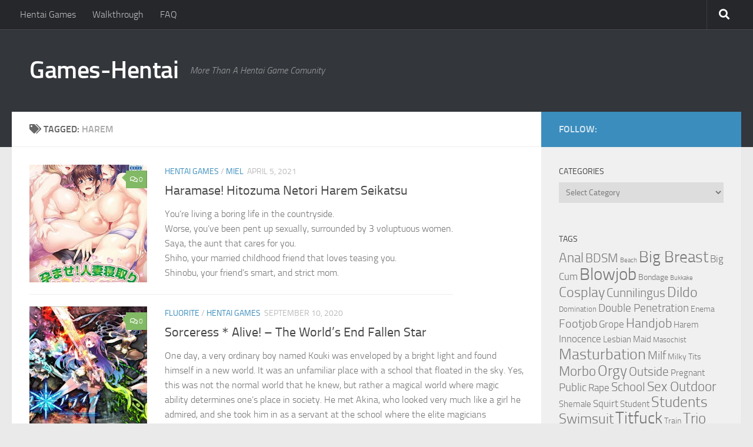

--- FILE ---
content_type: text/html; charset=UTF-8
request_url: https://games-hentai.com/tag/harem/
body_size: 14453
content:
<!DOCTYPE html>
<html class="no-js" lang="en-US">
<head>
  <meta charset="UTF-8">
  <meta name="viewport" content="width=device-width, initial-scale=1.0">
  <link rel="profile" href="https://gmpg.org/xfn/11" />
  <link rel="pingback" href="https://games-hentai.com/xmlrpc.php">

  <title>Harem &#8211; Games-Hentai</title>
<meta name='robots' content='max-image-preview:large' />
	<style>img:is([sizes="auto" i], [sizes^="auto," i]) { contain-intrinsic-size: 3000px 1500px }</style>
	<script>document.documentElement.className = document.documentElement.className.replace("no-js","js");</script>
<link rel="alternate" type="application/rss+xml" title="Games-Hentai &raquo; Feed" href="https://games-hentai.com/feed/" />
<link rel="alternate" type="application/rss+xml" title="Games-Hentai &raquo; Comments Feed" href="https://games-hentai.com/comments/feed/" />
<link rel="alternate" type="application/rss+xml" title="Games-Hentai &raquo; Harem Tag Feed" href="https://games-hentai.com/tag/harem/feed/" />
<script>
window._wpemojiSettings = {"baseUrl":"https:\/\/s.w.org\/images\/core\/emoji\/16.0.1\/72x72\/","ext":".png","svgUrl":"https:\/\/s.w.org\/images\/core\/emoji\/16.0.1\/svg\/","svgExt":".svg","source":{"concatemoji":"https:\/\/games-hentai.com\/wp-includes\/js\/wp-emoji-release.min.js?ver=6.8.3"}};
/*! This file is auto-generated */
!function(s,n){var o,i,e;function c(e){try{var t={supportTests:e,timestamp:(new Date).valueOf()};sessionStorage.setItem(o,JSON.stringify(t))}catch(e){}}function p(e,t,n){e.clearRect(0,0,e.canvas.width,e.canvas.height),e.fillText(t,0,0);var t=new Uint32Array(e.getImageData(0,0,e.canvas.width,e.canvas.height).data),a=(e.clearRect(0,0,e.canvas.width,e.canvas.height),e.fillText(n,0,0),new Uint32Array(e.getImageData(0,0,e.canvas.width,e.canvas.height).data));return t.every(function(e,t){return e===a[t]})}function u(e,t){e.clearRect(0,0,e.canvas.width,e.canvas.height),e.fillText(t,0,0);for(var n=e.getImageData(16,16,1,1),a=0;a<n.data.length;a++)if(0!==n.data[a])return!1;return!0}function f(e,t,n,a){switch(t){case"flag":return n(e,"\ud83c\udff3\ufe0f\u200d\u26a7\ufe0f","\ud83c\udff3\ufe0f\u200b\u26a7\ufe0f")?!1:!n(e,"\ud83c\udde8\ud83c\uddf6","\ud83c\udde8\u200b\ud83c\uddf6")&&!n(e,"\ud83c\udff4\udb40\udc67\udb40\udc62\udb40\udc65\udb40\udc6e\udb40\udc67\udb40\udc7f","\ud83c\udff4\u200b\udb40\udc67\u200b\udb40\udc62\u200b\udb40\udc65\u200b\udb40\udc6e\u200b\udb40\udc67\u200b\udb40\udc7f");case"emoji":return!a(e,"\ud83e\udedf")}return!1}function g(e,t,n,a){var r="undefined"!=typeof WorkerGlobalScope&&self instanceof WorkerGlobalScope?new OffscreenCanvas(300,150):s.createElement("canvas"),o=r.getContext("2d",{willReadFrequently:!0}),i=(o.textBaseline="top",o.font="600 32px Arial",{});return e.forEach(function(e){i[e]=t(o,e,n,a)}),i}function t(e){var t=s.createElement("script");t.src=e,t.defer=!0,s.head.appendChild(t)}"undefined"!=typeof Promise&&(o="wpEmojiSettingsSupports",i=["flag","emoji"],n.supports={everything:!0,everythingExceptFlag:!0},e=new Promise(function(e){s.addEventListener("DOMContentLoaded",e,{once:!0})}),new Promise(function(t){var n=function(){try{var e=JSON.parse(sessionStorage.getItem(o));if("object"==typeof e&&"number"==typeof e.timestamp&&(new Date).valueOf()<e.timestamp+604800&&"object"==typeof e.supportTests)return e.supportTests}catch(e){}return null}();if(!n){if("undefined"!=typeof Worker&&"undefined"!=typeof OffscreenCanvas&&"undefined"!=typeof URL&&URL.createObjectURL&&"undefined"!=typeof Blob)try{var e="postMessage("+g.toString()+"("+[JSON.stringify(i),f.toString(),p.toString(),u.toString()].join(",")+"));",a=new Blob([e],{type:"text/javascript"}),r=new Worker(URL.createObjectURL(a),{name:"wpTestEmojiSupports"});return void(r.onmessage=function(e){c(n=e.data),r.terminate(),t(n)})}catch(e){}c(n=g(i,f,p,u))}t(n)}).then(function(e){for(var t in e)n.supports[t]=e[t],n.supports.everything=n.supports.everything&&n.supports[t],"flag"!==t&&(n.supports.everythingExceptFlag=n.supports.everythingExceptFlag&&n.supports[t]);n.supports.everythingExceptFlag=n.supports.everythingExceptFlag&&!n.supports.flag,n.DOMReady=!1,n.readyCallback=function(){n.DOMReady=!0}}).then(function(){return e}).then(function(){var e;n.supports.everything||(n.readyCallback(),(e=n.source||{}).concatemoji?t(e.concatemoji):e.wpemoji&&e.twemoji&&(t(e.twemoji),t(e.wpemoji)))}))}((window,document),window._wpemojiSettings);
</script>
<style id='wp-emoji-styles-inline-css'>

	img.wp-smiley, img.emoji {
		display: inline !important;
		border: none !important;
		box-shadow: none !important;
		height: 1em !important;
		width: 1em !important;
		margin: 0 0.07em !important;
		vertical-align: -0.1em !important;
		background: none !important;
		padding: 0 !important;
	}
</style>
<link rel='stylesheet' id='wp-block-library-css' href='https://games-hentai.com/wp-includes/css/dist/block-library/style.min.css?ver=6.8.3' media='all' />
<style id='classic-theme-styles-inline-css'>
/*! This file is auto-generated */
.wp-block-button__link{color:#fff;background-color:#32373c;border-radius:9999px;box-shadow:none;text-decoration:none;padding:calc(.667em + 2px) calc(1.333em + 2px);font-size:1.125em}.wp-block-file__button{background:#32373c;color:#fff;text-decoration:none}
</style>
<style id='global-styles-inline-css'>
:root{--wp--preset--aspect-ratio--square: 1;--wp--preset--aspect-ratio--4-3: 4/3;--wp--preset--aspect-ratio--3-4: 3/4;--wp--preset--aspect-ratio--3-2: 3/2;--wp--preset--aspect-ratio--2-3: 2/3;--wp--preset--aspect-ratio--16-9: 16/9;--wp--preset--aspect-ratio--9-16: 9/16;--wp--preset--color--black: #000000;--wp--preset--color--cyan-bluish-gray: #abb8c3;--wp--preset--color--white: #ffffff;--wp--preset--color--pale-pink: #f78da7;--wp--preset--color--vivid-red: #cf2e2e;--wp--preset--color--luminous-vivid-orange: #ff6900;--wp--preset--color--luminous-vivid-amber: #fcb900;--wp--preset--color--light-green-cyan: #7bdcb5;--wp--preset--color--vivid-green-cyan: #00d084;--wp--preset--color--pale-cyan-blue: #8ed1fc;--wp--preset--color--vivid-cyan-blue: #0693e3;--wp--preset--color--vivid-purple: #9b51e0;--wp--preset--gradient--vivid-cyan-blue-to-vivid-purple: linear-gradient(135deg,rgba(6,147,227,1) 0%,rgb(155,81,224) 100%);--wp--preset--gradient--light-green-cyan-to-vivid-green-cyan: linear-gradient(135deg,rgb(122,220,180) 0%,rgb(0,208,130) 100%);--wp--preset--gradient--luminous-vivid-amber-to-luminous-vivid-orange: linear-gradient(135deg,rgba(252,185,0,1) 0%,rgba(255,105,0,1) 100%);--wp--preset--gradient--luminous-vivid-orange-to-vivid-red: linear-gradient(135deg,rgba(255,105,0,1) 0%,rgb(207,46,46) 100%);--wp--preset--gradient--very-light-gray-to-cyan-bluish-gray: linear-gradient(135deg,rgb(238,238,238) 0%,rgb(169,184,195) 100%);--wp--preset--gradient--cool-to-warm-spectrum: linear-gradient(135deg,rgb(74,234,220) 0%,rgb(151,120,209) 20%,rgb(207,42,186) 40%,rgb(238,44,130) 60%,rgb(251,105,98) 80%,rgb(254,248,76) 100%);--wp--preset--gradient--blush-light-purple: linear-gradient(135deg,rgb(255,206,236) 0%,rgb(152,150,240) 100%);--wp--preset--gradient--blush-bordeaux: linear-gradient(135deg,rgb(254,205,165) 0%,rgb(254,45,45) 50%,rgb(107,0,62) 100%);--wp--preset--gradient--luminous-dusk: linear-gradient(135deg,rgb(255,203,112) 0%,rgb(199,81,192) 50%,rgb(65,88,208) 100%);--wp--preset--gradient--pale-ocean: linear-gradient(135deg,rgb(255,245,203) 0%,rgb(182,227,212) 50%,rgb(51,167,181) 100%);--wp--preset--gradient--electric-grass: linear-gradient(135deg,rgb(202,248,128) 0%,rgb(113,206,126) 100%);--wp--preset--gradient--midnight: linear-gradient(135deg,rgb(2,3,129) 0%,rgb(40,116,252) 100%);--wp--preset--font-size--small: 13px;--wp--preset--font-size--medium: 20px;--wp--preset--font-size--large: 36px;--wp--preset--font-size--x-large: 42px;--wp--preset--spacing--20: 0.44rem;--wp--preset--spacing--30: 0.67rem;--wp--preset--spacing--40: 1rem;--wp--preset--spacing--50: 1.5rem;--wp--preset--spacing--60: 2.25rem;--wp--preset--spacing--70: 3.38rem;--wp--preset--spacing--80: 5.06rem;--wp--preset--shadow--natural: 6px 6px 9px rgba(0, 0, 0, 0.2);--wp--preset--shadow--deep: 12px 12px 50px rgba(0, 0, 0, 0.4);--wp--preset--shadow--sharp: 6px 6px 0px rgba(0, 0, 0, 0.2);--wp--preset--shadow--outlined: 6px 6px 0px -3px rgba(255, 255, 255, 1), 6px 6px rgba(0, 0, 0, 1);--wp--preset--shadow--crisp: 6px 6px 0px rgba(0, 0, 0, 1);}:where(.is-layout-flex){gap: 0.5em;}:where(.is-layout-grid){gap: 0.5em;}body .is-layout-flex{display: flex;}.is-layout-flex{flex-wrap: wrap;align-items: center;}.is-layout-flex > :is(*, div){margin: 0;}body .is-layout-grid{display: grid;}.is-layout-grid > :is(*, div){margin: 0;}:where(.wp-block-columns.is-layout-flex){gap: 2em;}:where(.wp-block-columns.is-layout-grid){gap: 2em;}:where(.wp-block-post-template.is-layout-flex){gap: 1.25em;}:where(.wp-block-post-template.is-layout-grid){gap: 1.25em;}.has-black-color{color: var(--wp--preset--color--black) !important;}.has-cyan-bluish-gray-color{color: var(--wp--preset--color--cyan-bluish-gray) !important;}.has-white-color{color: var(--wp--preset--color--white) !important;}.has-pale-pink-color{color: var(--wp--preset--color--pale-pink) !important;}.has-vivid-red-color{color: var(--wp--preset--color--vivid-red) !important;}.has-luminous-vivid-orange-color{color: var(--wp--preset--color--luminous-vivid-orange) !important;}.has-luminous-vivid-amber-color{color: var(--wp--preset--color--luminous-vivid-amber) !important;}.has-light-green-cyan-color{color: var(--wp--preset--color--light-green-cyan) !important;}.has-vivid-green-cyan-color{color: var(--wp--preset--color--vivid-green-cyan) !important;}.has-pale-cyan-blue-color{color: var(--wp--preset--color--pale-cyan-blue) !important;}.has-vivid-cyan-blue-color{color: var(--wp--preset--color--vivid-cyan-blue) !important;}.has-vivid-purple-color{color: var(--wp--preset--color--vivid-purple) !important;}.has-black-background-color{background-color: var(--wp--preset--color--black) !important;}.has-cyan-bluish-gray-background-color{background-color: var(--wp--preset--color--cyan-bluish-gray) !important;}.has-white-background-color{background-color: var(--wp--preset--color--white) !important;}.has-pale-pink-background-color{background-color: var(--wp--preset--color--pale-pink) !important;}.has-vivid-red-background-color{background-color: var(--wp--preset--color--vivid-red) !important;}.has-luminous-vivid-orange-background-color{background-color: var(--wp--preset--color--luminous-vivid-orange) !important;}.has-luminous-vivid-amber-background-color{background-color: var(--wp--preset--color--luminous-vivid-amber) !important;}.has-light-green-cyan-background-color{background-color: var(--wp--preset--color--light-green-cyan) !important;}.has-vivid-green-cyan-background-color{background-color: var(--wp--preset--color--vivid-green-cyan) !important;}.has-pale-cyan-blue-background-color{background-color: var(--wp--preset--color--pale-cyan-blue) !important;}.has-vivid-cyan-blue-background-color{background-color: var(--wp--preset--color--vivid-cyan-blue) !important;}.has-vivid-purple-background-color{background-color: var(--wp--preset--color--vivid-purple) !important;}.has-black-border-color{border-color: var(--wp--preset--color--black) !important;}.has-cyan-bluish-gray-border-color{border-color: var(--wp--preset--color--cyan-bluish-gray) !important;}.has-white-border-color{border-color: var(--wp--preset--color--white) !important;}.has-pale-pink-border-color{border-color: var(--wp--preset--color--pale-pink) !important;}.has-vivid-red-border-color{border-color: var(--wp--preset--color--vivid-red) !important;}.has-luminous-vivid-orange-border-color{border-color: var(--wp--preset--color--luminous-vivid-orange) !important;}.has-luminous-vivid-amber-border-color{border-color: var(--wp--preset--color--luminous-vivid-amber) !important;}.has-light-green-cyan-border-color{border-color: var(--wp--preset--color--light-green-cyan) !important;}.has-vivid-green-cyan-border-color{border-color: var(--wp--preset--color--vivid-green-cyan) !important;}.has-pale-cyan-blue-border-color{border-color: var(--wp--preset--color--pale-cyan-blue) !important;}.has-vivid-cyan-blue-border-color{border-color: var(--wp--preset--color--vivid-cyan-blue) !important;}.has-vivid-purple-border-color{border-color: var(--wp--preset--color--vivid-purple) !important;}.has-vivid-cyan-blue-to-vivid-purple-gradient-background{background: var(--wp--preset--gradient--vivid-cyan-blue-to-vivid-purple) !important;}.has-light-green-cyan-to-vivid-green-cyan-gradient-background{background: var(--wp--preset--gradient--light-green-cyan-to-vivid-green-cyan) !important;}.has-luminous-vivid-amber-to-luminous-vivid-orange-gradient-background{background: var(--wp--preset--gradient--luminous-vivid-amber-to-luminous-vivid-orange) !important;}.has-luminous-vivid-orange-to-vivid-red-gradient-background{background: var(--wp--preset--gradient--luminous-vivid-orange-to-vivid-red) !important;}.has-very-light-gray-to-cyan-bluish-gray-gradient-background{background: var(--wp--preset--gradient--very-light-gray-to-cyan-bluish-gray) !important;}.has-cool-to-warm-spectrum-gradient-background{background: var(--wp--preset--gradient--cool-to-warm-spectrum) !important;}.has-blush-light-purple-gradient-background{background: var(--wp--preset--gradient--blush-light-purple) !important;}.has-blush-bordeaux-gradient-background{background: var(--wp--preset--gradient--blush-bordeaux) !important;}.has-luminous-dusk-gradient-background{background: var(--wp--preset--gradient--luminous-dusk) !important;}.has-pale-ocean-gradient-background{background: var(--wp--preset--gradient--pale-ocean) !important;}.has-electric-grass-gradient-background{background: var(--wp--preset--gradient--electric-grass) !important;}.has-midnight-gradient-background{background: var(--wp--preset--gradient--midnight) !important;}.has-small-font-size{font-size: var(--wp--preset--font-size--small) !important;}.has-medium-font-size{font-size: var(--wp--preset--font-size--medium) !important;}.has-large-font-size{font-size: var(--wp--preset--font-size--large) !important;}.has-x-large-font-size{font-size: var(--wp--preset--font-size--x-large) !important;}
:where(.wp-block-post-template.is-layout-flex){gap: 1.25em;}:where(.wp-block-post-template.is-layout-grid){gap: 1.25em;}
:where(.wp-block-columns.is-layout-flex){gap: 2em;}:where(.wp-block-columns.is-layout-grid){gap: 2em;}
:root :where(.wp-block-pullquote){font-size: 1.5em;line-height: 1.6;}
</style>
<link rel='stylesheet' id='hueman-main-style-css' href='https://games-hentai.com/wp-content/themes/hueman/assets/front/css/main.min.css?ver=3.7.27' media='all' />
<style id='hueman-main-style-inline-css'>
body { font-size:1.00rem; }@media only screen and (min-width: 720px) {
        .nav > li { font-size:1.00rem; }
      }.container-inner { max-width: 1368px; }::selection { background-color: #3b8dbd; }
::-moz-selection { background-color: #3b8dbd; }a,a>span.hu-external::after,.themeform label .required,#flexslider-featured .flex-direction-nav .flex-next:hover,#flexslider-featured .flex-direction-nav .flex-prev:hover,.post-hover:hover .post-title a,.post-title a:hover,.sidebar.s1 .post-nav li a:hover i,.content .post-nav li a:hover i,.post-related a:hover,.sidebar.s1 .widget_rss ul li a,#footer .widget_rss ul li a,.sidebar.s1 .widget_calendar a,#footer .widget_calendar a,.sidebar.s1 .alx-tab .tab-item-category a,.sidebar.s1 .alx-posts .post-item-category a,.sidebar.s1 .alx-tab li:hover .tab-item-title a,.sidebar.s1 .alx-tab li:hover .tab-item-comment a,.sidebar.s1 .alx-posts li:hover .post-item-title a,#footer .alx-tab .tab-item-category a,#footer .alx-posts .post-item-category a,#footer .alx-tab li:hover .tab-item-title a,#footer .alx-tab li:hover .tab-item-comment a,#footer .alx-posts li:hover .post-item-title a,.comment-tabs li.active a,.comment-awaiting-moderation,.child-menu a:hover,.child-menu .current_page_item > a,.wp-pagenavi a{ color: #3b8dbd; }input[type="submit"],.themeform button[type="submit"],.sidebar.s1 .sidebar-top,.sidebar.s1 .sidebar-toggle,#flexslider-featured .flex-control-nav li a.flex-active,.post-tags a:hover,.sidebar.s1 .widget_calendar caption,#footer .widget_calendar caption,.author-bio .bio-avatar:after,.commentlist li.bypostauthor > .comment-body:after,.commentlist li.comment-author-admin > .comment-body:after{ background-color: #3b8dbd; }.post-format .format-container { border-color: #3b8dbd; }.sidebar.s1 .alx-tabs-nav li.active a,#footer .alx-tabs-nav li.active a,.comment-tabs li.active a,.wp-pagenavi a:hover,.wp-pagenavi a:active,.wp-pagenavi span.current{ border-bottom-color: #3b8dbd!important; }.sidebar.s2 .post-nav li a:hover i,
.sidebar.s2 .widget_rss ul li a,
.sidebar.s2 .widget_calendar a,
.sidebar.s2 .alx-tab .tab-item-category a,
.sidebar.s2 .alx-posts .post-item-category a,
.sidebar.s2 .alx-tab li:hover .tab-item-title a,
.sidebar.s2 .alx-tab li:hover .tab-item-comment a,
.sidebar.s2 .alx-posts li:hover .post-item-title a { color: #82b965; }
.sidebar.s2 .sidebar-top,.sidebar.s2 .sidebar-toggle,.post-comments,.jp-play-bar,.jp-volume-bar-value,.sidebar.s2 .widget_calendar caption{ background-color: #82b965; }.sidebar.s2 .alx-tabs-nav li.active a { border-bottom-color: #82b965; }
.post-comments::before { border-right-color: #82b965; }
      .search-expand,
              #nav-topbar.nav-container { background-color: #26272b}@media only screen and (min-width: 720px) {
                #nav-topbar .nav ul { background-color: #26272b; }
              }.is-scrolled #header .nav-container.desktop-sticky,
              .is-scrolled #header .search-expand { background-color: #26272b; background-color: rgba(38,39,43,0.90) }.is-scrolled .topbar-transparent #nav-topbar.desktop-sticky .nav ul { background-color: #26272b; background-color: rgba(38,39,43,0.95) }#header { background-color: #33363b; }
@media only screen and (min-width: 720px) {
  #nav-header .nav ul { background-color: #33363b; }
}
        #header #nav-mobile { background-color: #33363b; }.is-scrolled #header #nav-mobile { background-color: #33363b; background-color: rgba(51,54,59,0.90) }#nav-header.nav-container, #main-header-search .search-expand { background-color: ; }
@media only screen and (min-width: 720px) {
  #nav-header .nav ul { background-color: ; }
}
        body { background-color: #eaeaea; }
</style>
<link rel='stylesheet' id='hueman-font-awesome-css' href='https://games-hentai.com/wp-content/themes/hueman/assets/front/css/font-awesome.min.css?ver=3.7.27' media='all' />
<style id='akismet-widget-style-inline-css'>

			.a-stats {
				--akismet-color-mid-green: #357b49;
				--akismet-color-white: #fff;
				--akismet-color-light-grey: #f6f7f7;

				max-width: 350px;
				width: auto;
			}

			.a-stats * {
				all: unset;
				box-sizing: border-box;
			}

			.a-stats strong {
				font-weight: 600;
			}

			.a-stats a.a-stats__link,
			.a-stats a.a-stats__link:visited,
			.a-stats a.a-stats__link:active {
				background: var(--akismet-color-mid-green);
				border: none;
				box-shadow: none;
				border-radius: 8px;
				color: var(--akismet-color-white);
				cursor: pointer;
				display: block;
				font-family: -apple-system, BlinkMacSystemFont, 'Segoe UI', 'Roboto', 'Oxygen-Sans', 'Ubuntu', 'Cantarell', 'Helvetica Neue', sans-serif;
				font-weight: 500;
				padding: 12px;
				text-align: center;
				text-decoration: none;
				transition: all 0.2s ease;
			}

			/* Extra specificity to deal with TwentyTwentyOne focus style */
			.widget .a-stats a.a-stats__link:focus {
				background: var(--akismet-color-mid-green);
				color: var(--akismet-color-white);
				text-decoration: none;
			}

			.a-stats a.a-stats__link:hover {
				filter: brightness(110%);
				box-shadow: 0 4px 12px rgba(0, 0, 0, 0.06), 0 0 2px rgba(0, 0, 0, 0.16);
			}

			.a-stats .count {
				color: var(--akismet-color-white);
				display: block;
				font-size: 1.5em;
				line-height: 1.4;
				padding: 0 13px;
				white-space: nowrap;
			}
		
</style>
<script src="https://games-hentai.com/wp-includes/js/jquery/jquery.min.js?ver=3.7.1" id="jquery-core-js"></script>
<script src="https://games-hentai.com/wp-includes/js/jquery/jquery-migrate.min.js?ver=3.4.1" id="jquery-migrate-js"></script>
<link rel="https://api.w.org/" href="https://games-hentai.com/wp-json/" /><link rel="alternate" title="JSON" type="application/json" href="https://games-hentai.com/wp-json/wp/v2/tags/445" /><link rel="EditURI" type="application/rsd+xml" title="RSD" href="https://games-hentai.com/xmlrpc.php?rsd" />
<meta name="generator" content="WordPress 6.8.3" />
    <link rel="preload" as="font" type="font/woff2" href="https://games-hentai.com/wp-content/themes/hueman/assets/front/webfonts/fa-brands-400.woff2?v=5.15.2" crossorigin="anonymous"/>
    <link rel="preload" as="font" type="font/woff2" href="https://games-hentai.com/wp-content/themes/hueman/assets/front/webfonts/fa-regular-400.woff2?v=5.15.2" crossorigin="anonymous"/>
    <link rel="preload" as="font" type="font/woff2" href="https://games-hentai.com/wp-content/themes/hueman/assets/front/webfonts/fa-solid-900.woff2?v=5.15.2" crossorigin="anonymous"/>
  <link rel="preload" as="font" type="font/woff" href="https://games-hentai.com/wp-content/themes/hueman/assets/front/fonts/titillium-light-webfont.woff" crossorigin="anonymous"/>
<link rel="preload" as="font" type="font/woff" href="https://games-hentai.com/wp-content/themes/hueman/assets/front/fonts/titillium-lightitalic-webfont.woff" crossorigin="anonymous"/>
<link rel="preload" as="font" type="font/woff" href="https://games-hentai.com/wp-content/themes/hueman/assets/front/fonts/titillium-regular-webfont.woff" crossorigin="anonymous"/>
<link rel="preload" as="font" type="font/woff" href="https://games-hentai.com/wp-content/themes/hueman/assets/front/fonts/titillium-regularitalic-webfont.woff" crossorigin="anonymous"/>
<link rel="preload" as="font" type="font/woff" href="https://games-hentai.com/wp-content/themes/hueman/assets/front/fonts/titillium-semibold-webfont.woff" crossorigin="anonymous"/>
<style>
  /*  base : fonts
/* ------------------------------------ */
body { font-family: "Titillium", Arial, sans-serif; }
@font-face {
  font-family: 'Titillium';
  src: url('https://games-hentai.com/wp-content/themes/hueman/assets/front/fonts/titillium-light-webfont.eot');
  src: url('https://games-hentai.com/wp-content/themes/hueman/assets/front/fonts/titillium-light-webfont.svg#titillium-light-webfont') format('svg'),
     url('https://games-hentai.com/wp-content/themes/hueman/assets/front/fonts/titillium-light-webfont.eot?#iefix') format('embedded-opentype'),
     url('https://games-hentai.com/wp-content/themes/hueman/assets/front/fonts/titillium-light-webfont.woff') format('woff'),
     url('https://games-hentai.com/wp-content/themes/hueman/assets/front/fonts/titillium-light-webfont.ttf') format('truetype');
  font-weight: 300;
  font-style: normal;
}
@font-face {
  font-family: 'Titillium';
  src: url('https://games-hentai.com/wp-content/themes/hueman/assets/front/fonts/titillium-lightitalic-webfont.eot');
  src: url('https://games-hentai.com/wp-content/themes/hueman/assets/front/fonts/titillium-lightitalic-webfont.svg#titillium-lightitalic-webfont') format('svg'),
     url('https://games-hentai.com/wp-content/themes/hueman/assets/front/fonts/titillium-lightitalic-webfont.eot?#iefix') format('embedded-opentype'),
     url('https://games-hentai.com/wp-content/themes/hueman/assets/front/fonts/titillium-lightitalic-webfont.woff') format('woff'),
     url('https://games-hentai.com/wp-content/themes/hueman/assets/front/fonts/titillium-lightitalic-webfont.ttf') format('truetype');
  font-weight: 300;
  font-style: italic;
}
@font-face {
  font-family: 'Titillium';
  src: url('https://games-hentai.com/wp-content/themes/hueman/assets/front/fonts/titillium-regular-webfont.eot');
  src: url('https://games-hentai.com/wp-content/themes/hueman/assets/front/fonts/titillium-regular-webfont.svg#titillium-regular-webfont') format('svg'),
     url('https://games-hentai.com/wp-content/themes/hueman/assets/front/fonts/titillium-regular-webfont.eot?#iefix') format('embedded-opentype'),
     url('https://games-hentai.com/wp-content/themes/hueman/assets/front/fonts/titillium-regular-webfont.woff') format('woff'),
     url('https://games-hentai.com/wp-content/themes/hueman/assets/front/fonts/titillium-regular-webfont.ttf') format('truetype');
  font-weight: 400;
  font-style: normal;
}
@font-face {
  font-family: 'Titillium';
  src: url('https://games-hentai.com/wp-content/themes/hueman/assets/front/fonts/titillium-regularitalic-webfont.eot');
  src: url('https://games-hentai.com/wp-content/themes/hueman/assets/front/fonts/titillium-regularitalic-webfont.svg#titillium-regular-webfont') format('svg'),
     url('https://games-hentai.com/wp-content/themes/hueman/assets/front/fonts/titillium-regularitalic-webfont.eot?#iefix') format('embedded-opentype'),
     url('https://games-hentai.com/wp-content/themes/hueman/assets/front/fonts/titillium-regularitalic-webfont.woff') format('woff'),
     url('https://games-hentai.com/wp-content/themes/hueman/assets/front/fonts/titillium-regularitalic-webfont.ttf') format('truetype');
  font-weight: 400;
  font-style: italic;
}
@font-face {
    font-family: 'Titillium';
    src: url('https://games-hentai.com/wp-content/themes/hueman/assets/front/fonts/titillium-semibold-webfont.eot');
    src: url('https://games-hentai.com/wp-content/themes/hueman/assets/front/fonts/titillium-semibold-webfont.svg#titillium-semibold-webfont') format('svg'),
         url('https://games-hentai.com/wp-content/themes/hueman/assets/front/fonts/titillium-semibold-webfont.eot?#iefix') format('embedded-opentype'),
         url('https://games-hentai.com/wp-content/themes/hueman/assets/front/fonts/titillium-semibold-webfont.woff') format('woff'),
         url('https://games-hentai.com/wp-content/themes/hueman/assets/front/fonts/titillium-semibold-webfont.ttf') format('truetype');
  font-weight: 600;
  font-style: normal;
}
</style>
  <!--[if lt IE 9]>
<script src="https://games-hentai.com/wp-content/themes/hueman/assets/front/js/ie/html5shiv-printshiv.min.js"></script>
<script src="https://games-hentai.com/wp-content/themes/hueman/assets/front/js/ie/selectivizr.js"></script>
<![endif]-->
</head>

<body class="archive tag tag-harem tag-445 wp-embed-responsive wp-theme-hueman col-2cl full-width topbar-enabled mobile-sidebar-hide header-desktop-sticky header-mobile-sticky hueman-3-7-27 chrome">
<div id="wrapper">
  <a class="screen-reader-text skip-link" href="#content">Skip to content</a>
  
  <header id="header" class="main-menu-mobile-on one-mobile-menu main_menu header-ads-desktop  topbar-transparent no-header-img">
        <nav class="nav-container group mobile-menu mobile-sticky no-menu-assigned" id="nav-mobile" data-menu-id="header-1">
  <div class="mobile-title-logo-in-header"><p class="site-title">                  <a class="custom-logo-link" href="https://games-hentai.com/" rel="home" title="Games-Hentai | Home page">Games-Hentai</a>                </p></div>
        
                    <!-- <div class="ham__navbar-toggler collapsed" aria-expanded="false">
          <div class="ham__navbar-span-wrapper">
            <span class="ham-toggler-menu__span"></span>
          </div>
        </div> -->
        <button class="ham__navbar-toggler-two collapsed" title="Menu" aria-expanded="false">
          <span class="ham__navbar-span-wrapper">
            <span class="line line-1"></span>
            <span class="line line-2"></span>
            <span class="line line-3"></span>
          </span>
        </button>
            
      <div class="nav-text"></div>
      <div class="nav-wrap container">
                  <ul class="nav container-inner group mobile-search">
                            <li>
                  <form role="search" method="get" class="search-form" action="https://games-hentai.com/">
				<label>
					<span class="screen-reader-text">Search for:</span>
					<input type="search" class="search-field" placeholder="Search &hellip;" value="" name="s" />
				</label>
				<input type="submit" class="search-submit" value="Search" />
			</form>                </li>
                      </ul>
                <ul id="menu-principal" class="nav container-inner group"><li id="menu-item-3577" class="menu-item menu-item-type-taxonomy menu-item-object-category menu-item-3577"><a href="https://games-hentai.com/category/hentai-games/">Hentai Games</a></li>
<li id="menu-item-3576" class="menu-item menu-item-type-taxonomy menu-item-object-category menu-item-3576"><a href="https://games-hentai.com/category/walkthrough/">Walkthrough</a></li>
<li id="menu-item-4456" class="menu-item menu-item-type-post_type menu-item-object-page menu-item-4456"><a href="https://games-hentai.com/faq/">FAQ</a></li>
</ul>      </div>
</nav><!--/#nav-topbar-->  
        <nav class="nav-container group desktop-menu desktop-sticky " id="nav-topbar" data-menu-id="header-2">
    <div class="nav-text"></div>
  <div class="topbar-toggle-down">
    <i class="fas fa-angle-double-down" aria-hidden="true" data-toggle="down" title="Expand menu"></i>
    <i class="fas fa-angle-double-up" aria-hidden="true" data-toggle="up" title="Collapse menu"></i>
  </div>
  <div class="nav-wrap container">
    <ul id="menu-principal-1" class="nav container-inner group"><li class="menu-item menu-item-type-taxonomy menu-item-object-category menu-item-3577"><a href="https://games-hentai.com/category/hentai-games/">Hentai Games</a></li>
<li class="menu-item menu-item-type-taxonomy menu-item-object-category menu-item-3576"><a href="https://games-hentai.com/category/walkthrough/">Walkthrough</a></li>
<li class="menu-item menu-item-type-post_type menu-item-object-page menu-item-4456"><a href="https://games-hentai.com/faq/">FAQ</a></li>
</ul>  </div>
      <div id="topbar-header-search" class="container">
      <div class="container-inner">
        <button class="toggle-search"><i class="fas fa-search"></i></button>
        <div class="search-expand">
          <div class="search-expand-inner"><form role="search" method="get" class="search-form" action="https://games-hentai.com/">
				<label>
					<span class="screen-reader-text">Search for:</span>
					<input type="search" class="search-field" placeholder="Search &hellip;" value="" name="s" />
				</label>
				<input type="submit" class="search-submit" value="Search" />
			</form></div>
        </div>
      </div><!--/.container-inner-->
    </div><!--/.container-->
  
</nav><!--/#nav-topbar-->  
  <div class="container group">
        <div class="container-inner">

                    <div class="group hu-pad central-header-zone">
                  <div class="logo-tagline-group">
                      <p class="site-title">                  <a class="custom-logo-link" href="https://games-hentai.com/" rel="home" title="Games-Hentai | Home page">Games-Hentai</a>                </p>                                                <p class="site-description">More Than A Hentai Game Comunity</p>
                                        </div>

                                </div>
      
      
    </div><!--/.container-inner-->
      </div><!--/.container-->

</header><!--/#header-->
  
  <div class="container" id="page">
    <div class="container-inner">
            <div class="main">
        <div class="main-inner group">
          
              <main class="content" id="content">
              <div class="page-title hu-pad group">
          	    		<h1><i class="fas fa-tags"></i>Tagged: <span>Harem </span></h1>
    	
    </div><!--/.page-title-->
          <div class="hu-pad group">
            
  <div id="grid-wrapper" class="post-list-standard">
          <article id="post-5301" class="group post-standard grid-item excerpt post-5301 post type-post status-publish format-standard has-post-thumbnail hentry category-hentai-games category-miel tag-big-breast tag-blowjob tag-harem tag-milf tag-milky-tits tag-pregnant tag-sex-outdoor tag-trio tag-vibrator">
	<div class="post-inner post-hover">
      		<div class="post-thumbnail">
  			<a href="https://games-hentai.com/haramase-hitozuma-netori-harem-seikatsu/">
            				<img width="320" height="320" src="https://games-hentai.com/wp-content/archivos/2021/04/Haramase-Hitozuma-Netori-Harem-Seikatsu-Cover-320x320.jpg" class="attachment-thumb-standard size-thumb-standard wp-post-image" alt="" decoding="async" fetchpriority="high" srcset="https://games-hentai.com/wp-content/archivos/2021/04/Haramase-Hitozuma-Netori-Harem-Seikatsu-Cover-320x320.jpg 320w, https://games-hentai.com/wp-content/archivos/2021/04/Haramase-Hitozuma-Netori-Harem-Seikatsu-Cover-80x80.jpg 80w" sizes="(max-width: 320px) 100vw, 320px" />  				  				  				  			</a>
  			  				<a class="post-comments" href="https://games-hentai.com/haramase-hitozuma-netori-harem-seikatsu/#respond"><i class="far fa-comments"></i>0</a>
  			  		</div><!--/.post-thumbnail-->
    		<div class="post-content">
        			<div class="post-meta group">
                      <p class="post-category"><a href="https://games-hentai.com/category/hentai-games/" rel="category tag">Hentai Games</a> / <a href="https://games-hentai.com/category/hentai-games/miel/" rel="category tag">Miel</a></p>
                                <p class="post-date">
  <time class="published updated" datetime="2021-04-05 01:02:04">April 5, 2021</time>
</p>

  <p class="post-byline" style="display:none">&nbsp;by    <span class="vcard author">
      <span class="fn"><a href="https://games-hentai.com/author/bokudan/" title="Posts by HentaiMan" rel="author">HentaiMan</a></span>
    </span> &middot; Published <span class="published">April 5, 2021</span>
      </p>
            			</div><!--/.post-meta-->
      			<h2 class="post-title entry-title">
				<a href="https://games-hentai.com/haramase-hitozuma-netori-harem-seikatsu/" rel="bookmark">Haramase! Hitozuma Netori Harem Seikatsu</a>
			</h2><!--/.post-title-->
      			<div class="entry excerpt entry-summary">
				<p>You&#8217;re living a boring life in the countryside.<br />
Worse, you&#8217;ve been pent up sexually, surrounded by 3 voluptuous women.<br />
Saya, the aunt that cares for you.<br />
Shiho, your married childhood friend that loves teasing you.<br />
Shinobu, your friend&#8217;s smart, and strict mom.</p>
			</div><!--/.entry-->
			
		</div><!--/.post-content-->

	</div><!--/.post-inner-->
</article><!--/.post-->
          <article id="post-4997" class="group post-standard grid-item excerpt post-4997 post type-post status-publish format-standard has-post-thumbnail hentry category-fluorite category-hentai-games tag-487 tag-big-breast tag-blowjob tag-cunnilingus tag-harem tag-masturbation tag-orgy tag-sex-outdoor tag-titfuck tag-trio tag-virgin">
	<div class="post-inner post-hover">
      		<div class="post-thumbnail">
  			<a href="https://games-hentai.com/sorceress%ef%bc%8aalive-the-worlds-end-fallen-star/">
            				<img width="320" height="320" src="https://games-hentai.com/wp-content/archivos/2020/09/Sorceress-Alive-Cover-320x320.jpg" class="attachment-thumb-standard size-thumb-standard wp-post-image" alt="" decoding="async" srcset="https://games-hentai.com/wp-content/archivos/2020/09/Sorceress-Alive-Cover-320x320.jpg 320w, https://games-hentai.com/wp-content/archivos/2020/09/Sorceress-Alive-Cover-80x80.jpg 80w" sizes="(max-width: 320px) 100vw, 320px" />  				  				  				  			</a>
  			  				<a class="post-comments" href="https://games-hentai.com/sorceress%ef%bc%8aalive-the-worlds-end-fallen-star/#respond"><i class="far fa-comments"></i>0</a>
  			  		</div><!--/.post-thumbnail-->
    		<div class="post-content">
        			<div class="post-meta group">
                      <p class="post-category"><a href="https://games-hentai.com/category/hentai-games/fluorite/" rel="category tag">Fluorite</a> / <a href="https://games-hentai.com/category/hentai-games/" rel="category tag">Hentai Games</a></p>
                                <p class="post-date">
  <time class="published updated" datetime="2020-09-10 23:48:58">September 10, 2020</time>
</p>

  <p class="post-byline" style="display:none">&nbsp;by    <span class="vcard author">
      <span class="fn"><a href="https://games-hentai.com/author/bokudan/" title="Posts by HentaiMan" rel="author">HentaiMan</a></span>
    </span> &middot; Published <span class="published">September 10, 2020</span>
     &middot; Last modified <span class="updated">September 11, 2020</span>  </p>
            			</div><!--/.post-meta-->
      			<h2 class="post-title entry-title">
				<a href="https://games-hentai.com/sorceress%ef%bc%8aalive-the-worlds-end-fallen-star/" rel="bookmark">Sorceress＊Alive! &#8211; The World&#8217;s End Fallen Star</a>
			</h2><!--/.post-title-->
      			<div class="entry excerpt entry-summary">
				<p>One day, a very ordinary boy named Kouki was enveloped by a bright light and found himself in a new world. It was an unfamiliar place with a school that floated in the sky. Yes, this was not the normal world that he knew, but rather a magical world where magic ability determines one’s place in society. He met Akina, who looked very much like a girl he admired, and she took him in as a servant at the school where the elite magicians attended</p>
			</div><!--/.entry-->
			
		</div><!--/.post-content-->

	</div><!--/.post-inner-->
</article><!--/.post-->
          <article id="post-4967" class="group post-standard grid-item excerpt post-4967 post type-post status-publish format-standard has-post-thumbnail hentry category-hentai-games category-smee tag-big-breast tag-blowjob tag-harem tag-masturbation tag-milky-tits tag-orgy tag-princess tag-squirt tag-titfuck tag-trio tag-virgin tag-wedding">
	<div class="post-inner post-hover">
      		<div class="post-thumbnail">
  			<a href="https://games-hentai.com/sugar-style/">
            				<img width="320" height="320" src="https://games-hentai.com/wp-content/archivos/2020/09/Sugar-Style-Cover-320x320.jpg" class="attachment-thumb-standard size-thumb-standard wp-post-image" alt="" decoding="async" srcset="https://games-hentai.com/wp-content/archivos/2020/09/Sugar-Style-Cover-320x320.jpg 320w, https://games-hentai.com/wp-content/archivos/2020/09/Sugar-Style-Cover-80x80.jpg 80w" sizes="(max-width: 320px) 100vw, 320px" />  				  				  				  			</a>
  			  				<a class="post-comments" href="https://games-hentai.com/sugar-style/#respond"><i class="far fa-comments"></i>0</a>
  			  		</div><!--/.post-thumbnail-->
    		<div class="post-content">
        			<div class="post-meta group">
                      <p class="post-category"><a href="https://games-hentai.com/category/hentai-games/" rel="category tag">Hentai Games</a> / <a href="https://games-hentai.com/category/hentai-games/smee/" rel="category tag">Smee</a></p>
                                <p class="post-date">
  <time class="published updated" datetime="2020-09-09 02:05:20">September 9, 2020</time>
</p>

  <p class="post-byline" style="display:none">&nbsp;by    <span class="vcard author">
      <span class="fn"><a href="https://games-hentai.com/author/bokudan/" title="Posts by HentaiMan" rel="author">HentaiMan</a></span>
    </span> &middot; Published <span class="published">September 9, 2020</span>
      </p>
            			</div><!--/.post-meta-->
      			<h2 class="post-title entry-title">
				<a href="https://games-hentai.com/sugar-style/" rel="bookmark">Sugar &#8211; Style</a>
			</h2><!--/.post-title-->
      			<div class="entry excerpt entry-summary">
				<p>Spring needs to be a more fun season!!!</p>
<p>Getting deceived by an evil woman, having a had debt made by my parents who ran away at night&#8230; After a consecutive streak of trouble I was unable to decide on what to do after graduating. But then, I was helped by my kind relatives who introduced me to a local specialty school where I enrolled.</p>
			</div><!--/.entry-->
			
		</div><!--/.post-content-->

	</div><!--/.post-inner-->
</article><!--/.post-->
          <article id="post-4869" class="group post-standard grid-item excerpt post-4869 post type-post status-publish format-standard has-post-thumbnail hentry category-hentai-games category-tinkle-position tag-big-cum tag-blowjob tag-handjob tag-harem tag-lesbian tag-masturbation tag-morbo tag-orgy tag-titfuck">
	<div class="post-inner post-hover">
      		<div class="post-thumbnail">
  			<a href="https://games-hentai.com/onii-chan-kiss-no-junbi-wa-mada-desu-ka/">
            				<img width="320" height="320" src="https://games-hentai.com/wp-content/archivos/2018/03/170224_Cover-320x320.jpg" class="attachment-thumb-standard size-thumb-standard wp-post-image" alt="" decoding="async" loading="lazy" srcset="https://games-hentai.com/wp-content/archivos/2018/03/170224_Cover-320x320.jpg 320w, https://games-hentai.com/wp-content/archivos/2018/03/170224_Cover-160x160.jpg 160w" sizes="auto, (max-width: 320px) 100vw, 320px" />  				  				  				  			</a>
  			  				<a class="post-comments" href="https://games-hentai.com/onii-chan-kiss-no-junbi-wa-mada-desu-ka/#respond"><i class="far fa-comments"></i>0</a>
  			  		</div><!--/.post-thumbnail-->
    		<div class="post-content">
        			<div class="post-meta group">
                      <p class="post-category"><a href="https://games-hentai.com/category/hentai-games/" rel="category tag">Hentai Games</a> / <a href="https://games-hentai.com/category/hentai-games/tinkle-position/" rel="category tag">Tinkle Position</a></p>
                                <p class="post-date">
  <time class="published updated" datetime="2018-03-03 05:53:42">March 3, 2018</time>
</p>

  <p class="post-byline" style="display:none">&nbsp;by    <span class="vcard author">
      <span class="fn"><a href="https://games-hentai.com/author/bokudan/" title="Posts by HentaiMan" rel="author">HentaiMan</a></span>
    </span> &middot; Published <span class="published">March 3, 2018</span>
      </p>
            			</div><!--/.post-meta-->
      			<h2 class="post-title entry-title">
				<a href="https://games-hentai.com/onii-chan-kiss-no-junbi-wa-mada-desu-ka/" rel="bookmark">Onii-chan, Kiss no Junbi wa Mada Desu ka?</a>
			</h2><!--/.post-title-->
      			<div class="entry excerpt entry-summary">
				<p>The Seguchi family has a very peculiar house rule. Possibly influenced by their mother who kisses practically everyone, all four of the imoutos yearn for kisses from their onii-chan for practically everything. Of course, there would be kisses for leaving and sleeping, but it would be wanted even for phone calls and going to the washroom.</p>
			</div><!--/.entry-->
			
		</div><!--/.post-content-->

	</div><!--/.post-inner-->
</article><!--/.post-->
          <article id="post-4627" class="group post-standard grid-item excerpt post-4627 post type-post status-publish format-standard has-post-thumbnail hentry category-hentai-games category-studio-hilite tag-fantasy tag-handjob tag-harem tag-magical-girl tag-outside tag-titfuck tag-trio">
	<div class="post-inner post-hover">
      		<div class="post-thumbnail">
  			<a href="https://games-hentai.com/lolipop-nightmare/">
            				<img width="320" height="320" src="https://games-hentai.com/wp-content/archivos/2015/02/Lolipop-Nightmare-320x320.jpg" class="attachment-thumb-standard size-thumb-standard wp-post-image" alt="" decoding="async" loading="lazy" srcset="https://games-hentai.com/wp-content/archivos/2015/02/Lolipop-Nightmare-320x320.jpg 320w, https://games-hentai.com/wp-content/archivos/2015/02/Lolipop-Nightmare-160x160.jpg 160w" sizes="auto, (max-width: 320px) 100vw, 320px" />  				  				  				  			</a>
  			  				<a class="post-comments" href="https://games-hentai.com/lolipop-nightmare/#respond"><i class="far fa-comments"></i>0</a>
  			  		</div><!--/.post-thumbnail-->
    		<div class="post-content">
        			<div class="post-meta group">
                      <p class="post-category"><a href="https://games-hentai.com/category/hentai-games/" rel="category tag">Hentai Games</a> / <a href="https://games-hentai.com/category/hentai-games/studio-hilite/" rel="category tag">Studio Hilite</a></p>
                                <p class="post-date">
  <time class="published updated" datetime="2015-02-11 18:02:04">February 11, 2015</time>
</p>

  <p class="post-byline" style="display:none">&nbsp;by    <span class="vcard author">
      <span class="fn"><a href="https://games-hentai.com/author/bokudan/" title="Posts by HentaiMan" rel="author">HentaiMan</a></span>
    </span> &middot; Published <span class="published">February 11, 2015</span>
      </p>
            			</div><!--/.post-meta-->
      			<h2 class="post-title entry-title">
				<a href="https://games-hentai.com/lolipop-nightmare/" rel="bookmark">Lolipop Nightmare!</a>
			</h2><!--/.post-title-->
      			<div class="entry excerpt entry-summary">
				<p>This is the first game by doujin circle studio hilite. Touka met a cheerful girl Phantasma in a cemetery in the outskirts of town. She told him with a broad smile that she was a witch and that if he helped her find what she was looking for&#8230;</p>
			</div><!--/.entry-->
			
		</div><!--/.post-content-->

	</div><!--/.post-inner-->
</article><!--/.post-->
      </div>

<nav class="pagination group">
				</nav><!--/.pagination-->
          </div><!--/.hu-pad-->
            </main><!--/.content-->
          

	<div class="sidebar s1 collapsed" data-position="right" data-layout="col-2cl" data-sb-id="s1">

		<button class="sidebar-toggle" title="Expand Sidebar"><i class="fas sidebar-toggle-arrows"></i></button>

		<div class="sidebar-content">

			           			<div class="sidebar-top group">
                        <p>Follow:</p>                      			</div>
			
			
			
			<div id="categories-134923392" class="widget widget_categories"><h3 class="widget-title">Categories</h3><form action="https://games-hentai.com" method="get"><label class="screen-reader-text" for="cat">Categories</label><select  name='cat' id='cat' class='postform'>
	<option value='-1'>Select Category</option>
	<option class="level-0" value="1">Hentai Games&nbsp;&nbsp;(255)</option>
	<option class="level-1" value="331">&nbsp;&nbsp;&nbsp;Adlib&nbsp;&nbsp;(1)</option>
	<option class="level-1" value="492">&nbsp;&nbsp;&nbsp;Ainos&nbsp;&nbsp;(1)</option>
	<option class="level-1" value="265">&nbsp;&nbsp;&nbsp;Akatsuki Works&nbsp;&nbsp;(3)</option>
	<option class="level-1" value="324">&nbsp;&nbsp;&nbsp;Alcot&nbsp;&nbsp;(1)</option>
	<option class="level-1" value="283">&nbsp;&nbsp;&nbsp;Ammolite&nbsp;&nbsp;(3)</option>
	<option class="level-1" value="358">&nbsp;&nbsp;&nbsp;Anim&nbsp;&nbsp;(5)</option>
	<option class="level-1" value="268">&nbsp;&nbsp;&nbsp;Appetite&nbsp;&nbsp;(5)</option>
	<option class="level-1" value="399">&nbsp;&nbsp;&nbsp;Astronauts&nbsp;&nbsp;(1)</option>
	<option class="level-1" value="419">&nbsp;&nbsp;&nbsp;Atelier G H&nbsp;&nbsp;(1)</option>
	<option class="level-1" value="52">&nbsp;&nbsp;&nbsp;Atelier Kaguya&nbsp;&nbsp;(6)</option>
	<option class="level-2" value="477">&nbsp;&nbsp;&nbsp;&nbsp;&nbsp;&nbsp;Honky-Tonk Pumpkin&nbsp;&nbsp;(1)</option>
	<option class="level-1" value="306">&nbsp;&nbsp;&nbsp;Atelier Sakura&nbsp;&nbsp;(2)</option>
	<option class="level-1" value="467">&nbsp;&nbsp;&nbsp;Atu Works&nbsp;&nbsp;(1)</option>
	<option class="level-1" value="191">&nbsp;&nbsp;&nbsp;August Soft&nbsp;&nbsp;(2)</option>
	<option class="level-1" value="380">&nbsp;&nbsp;&nbsp;Axl&nbsp;&nbsp;(1)</option>
	<option class="level-1" value="439">&nbsp;&nbsp;&nbsp;Azarashi Soft&nbsp;&nbsp;(1)</option>
	<option class="level-1" value="442">&nbsp;&nbsp;&nbsp;BaseSon Light&nbsp;&nbsp;(2)</option>
	<option class="level-1" value="86">&nbsp;&nbsp;&nbsp;Bishop&nbsp;&nbsp;(4)</option>
	<option class="level-1" value="360">&nbsp;&nbsp;&nbsp;Bitter Half&nbsp;&nbsp;(1)</option>
	<option class="level-1" value="367">&nbsp;&nbsp;&nbsp;Black Lilith&nbsp;&nbsp;(1)</option>
	<option class="level-1" value="166">&nbsp;&nbsp;&nbsp;Black Package&nbsp;&nbsp;(2)</option>
	<option class="level-1" value="16">&nbsp;&nbsp;&nbsp;Blue Gale&nbsp;&nbsp;(3)</option>
	<option class="level-1" value="420">&nbsp;&nbsp;&nbsp;Bullet&nbsp;&nbsp;(1)</option>
	<option class="level-1" value="119">&nbsp;&nbsp;&nbsp;Candy Soft&nbsp;&nbsp;(1)</option>
	<option class="level-1" value="362">&nbsp;&nbsp;&nbsp;Cattleya&nbsp;&nbsp;(1)</option>
	<option class="level-1" value="303">&nbsp;&nbsp;&nbsp;Catwalk&nbsp;&nbsp;(1)</option>
	<option class="level-1" value="465">&nbsp;&nbsp;&nbsp;Ciel&nbsp;&nbsp;(2)</option>
	<option class="level-1" value="501">&nbsp;&nbsp;&nbsp;Circus&nbsp;&nbsp;(1)</option>
	<option class="level-1" value="376">&nbsp;&nbsp;&nbsp;ClockUP&nbsp;&nbsp;(3)</option>
	<option class="level-1" value="128">&nbsp;&nbsp;&nbsp;Complets Showcase&nbsp;&nbsp;(1)</option>
	<option class="level-1" value="83">&nbsp;&nbsp;&nbsp;Cotton&nbsp;&nbsp;(1)</option>
	<option class="level-1" value="379">&nbsp;&nbsp;&nbsp;Crimson SS&nbsp;&nbsp;(1)</option>
	<option class="level-1" value="490">&nbsp;&nbsp;&nbsp;Crossnet-Pie&nbsp;&nbsp;(1)</option>
	<option class="level-1" value="500">&nbsp;&nbsp;&nbsp;Cs Ware&nbsp;&nbsp;(1)</option>
	<option class="level-1" value="400">&nbsp;&nbsp;&nbsp;Cube&nbsp;&nbsp;(1)</option>
	<option class="level-1" value="460">&nbsp;&nbsp;&nbsp;Cuffs&nbsp;&nbsp;(1)</option>
	<option class="level-1" value="127">&nbsp;&nbsp;&nbsp;Cyc Soft&nbsp;&nbsp;(2)</option>
	<option class="level-1" value="194">&nbsp;&nbsp;&nbsp;Delta&nbsp;&nbsp;(1)</option>
	<option class="level-1" value="421">&nbsp;&nbsp;&nbsp;Digital D Power&nbsp;&nbsp;(1)</option>
	<option class="level-1" value="491">&nbsp;&nbsp;&nbsp;Discovery Mars&nbsp;&nbsp;(1)</option>
	<option class="level-1" value="361">&nbsp;&nbsp;&nbsp;Effordom Soft&nbsp;&nbsp;(1)</option>
	<option class="level-1" value="425">&nbsp;&nbsp;&nbsp;Ensemble&nbsp;&nbsp;(1)</option>
	<option class="level-1" value="327">&nbsp;&nbsp;&nbsp;Eroitto&nbsp;&nbsp;(1)</option>
	<option class="level-1" value="372">&nbsp;&nbsp;&nbsp;Eroro&nbsp;&nbsp;(3)</option>
	<option class="level-1" value="315">&nbsp;&nbsp;&nbsp;F&amp;C&nbsp;&nbsp;(2)</option>
	<option class="level-1" value="383">&nbsp;&nbsp;&nbsp;Fairytail&nbsp;&nbsp;(1)</option>
	<option class="level-1" value="329">&nbsp;&nbsp;&nbsp;Flat&nbsp;&nbsp;(1)</option>
	<option class="level-1" value="486">&nbsp;&nbsp;&nbsp;Fluorite&nbsp;&nbsp;(1)</option>
	<option class="level-1" value="498">&nbsp;&nbsp;&nbsp;Flyingshine&nbsp;&nbsp;(1)</option>
	<option class="level-1" value="312">&nbsp;&nbsp;&nbsp;Frill&nbsp;&nbsp;(1)</option>
	<option class="level-1" value="31">&nbsp;&nbsp;&nbsp;Front Wing&nbsp;&nbsp;(5)</option>
	<option class="level-1" value="25">&nbsp;&nbsp;&nbsp;G.J&nbsp;&nbsp;(3)</option>
	<option class="level-1" value="146">&nbsp;&nbsp;&nbsp;Giga&nbsp;&nbsp;(3)</option>
	<option class="level-1" value="310">&nbsp;&nbsp;&nbsp;Glace&nbsp;&nbsp;(1)</option>
	<option class="level-1" value="276">&nbsp;&nbsp;&nbsp;Grand Cru Bourgeois&nbsp;&nbsp;(3)</option>
	<option class="level-1" value="384">&nbsp;&nbsp;&nbsp;Guilty&nbsp;&nbsp;(2)</option>
	<option class="level-1" value="326">&nbsp;&nbsp;&nbsp;Gyunyuu Sensha&nbsp;&nbsp;(1)</option>
	<option class="level-1" value="488">&nbsp;&nbsp;&nbsp;Hachimitsu Soft&nbsp;&nbsp;(1)</option>
	<option class="level-1" value="321">&nbsp;&nbsp;&nbsp;Hadashi Shoujo&nbsp;&nbsp;(1)</option>
	<option class="level-1" value="292">&nbsp;&nbsp;&nbsp;Haikuo Soft&nbsp;&nbsp;(1)</option>
	<option class="level-1" value="363">&nbsp;&nbsp;&nbsp;HappieS&nbsp;&nbsp;(1)</option>
	<option class="level-1" value="85">&nbsp;&nbsp;&nbsp;Heat-Soft&nbsp;&nbsp;(1)</option>
	<option class="level-1" value="307">&nbsp;&nbsp;&nbsp;Hexenhaus&nbsp;&nbsp;(2)</option>
	<option class="level-1" value="375">&nbsp;&nbsp;&nbsp;Hibiki Works&nbsp;&nbsp;(5)</option>
	<option class="level-1" value="502">&nbsp;&nbsp;&nbsp;Hiqo Soft&nbsp;&nbsp;(1)</option>
	<option class="level-1" value="152">&nbsp;&nbsp;&nbsp;Hook&nbsp;&nbsp;(1)</option>
	<option class="level-1" value="470">&nbsp;&nbsp;&nbsp;HUG&nbsp;&nbsp;(1)</option>
	<option class="level-1" value="280">&nbsp;&nbsp;&nbsp;Inohead&nbsp;&nbsp;(1)</option>
	<option class="level-1" value="332">&nbsp;&nbsp;&nbsp;Inter Heart&nbsp;&nbsp;(2)</option>
	<option class="level-1" value="278">&nbsp;&nbsp;&nbsp;Jukujo Jidai&nbsp;&nbsp;(1)</option>
	<option class="level-1" value="273">&nbsp;&nbsp;&nbsp;KeroQ&nbsp;&nbsp;(1)</option>
	<option class="level-1" value="497">&nbsp;&nbsp;&nbsp;Key&nbsp;&nbsp;(1)</option>
	<option class="level-1" value="455">&nbsp;&nbsp;&nbsp;Kiss&nbsp;&nbsp;(1)</option>
	<option class="level-1" value="440">&nbsp;&nbsp;&nbsp;LaBit Soft&nbsp;&nbsp;(2)</option>
	<option class="level-1" value="378">&nbsp;&nbsp;&nbsp;Liar&nbsp;&nbsp;(2)</option>
	<option class="level-1" value="302">&nbsp;&nbsp;&nbsp;Light&nbsp;&nbsp;(1)</option>
	<option class="level-1" value="461">&nbsp;&nbsp;&nbsp;Lilith&nbsp;&nbsp;(5)</option>
	<option class="level-1" value="274">&nbsp;&nbsp;&nbsp;Liquid&nbsp;&nbsp;(1)</option>
	<option class="level-1" value="176">&nbsp;&nbsp;&nbsp;Lump Of Sugar&nbsp;&nbsp;(1)</option>
	<option class="level-1" value="411">&nbsp;&nbsp;&nbsp;Luna Soft&nbsp;&nbsp;(1)</option>
	<option class="level-1" value="316">&nbsp;&nbsp;&nbsp;Lune&nbsp;&nbsp;(2)</option>
	<option class="level-1" value="417">&nbsp;&nbsp;&nbsp;Magi&nbsp;&nbsp;(1)</option>
	<option class="level-1" value="289">&nbsp;&nbsp;&nbsp;Mahoutsukai Soft&nbsp;&nbsp;(1)</option>
	<option class="level-1" value="269">&nbsp;&nbsp;&nbsp;Maika&nbsp;&nbsp;(1)</option>
	<option class="level-1" value="462">&nbsp;&nbsp;&nbsp;Manatsu 8&nbsp;&nbsp;(1)</option>
	<option class="level-1" value="300">&nbsp;&nbsp;&nbsp;Marine&nbsp;&nbsp;(2)</option>
	<option class="level-1" value="159">&nbsp;&nbsp;&nbsp;Masterup&nbsp;&nbsp;(2)</option>
	<option class="level-1" value="279">&nbsp;&nbsp;&nbsp;Miel&nbsp;&nbsp;(8)</option>
	<option class="level-1" value="373">&nbsp;&nbsp;&nbsp;Mink&nbsp;&nbsp;(3)</option>
	<option class="level-1" value="53">&nbsp;&nbsp;&nbsp;Minori&nbsp;&nbsp;(1)</option>
	<option class="level-1" value="437">&nbsp;&nbsp;&nbsp;Momoiro Gekijou&nbsp;&nbsp;(1)</option>
	<option class="level-1" value="374">&nbsp;&nbsp;&nbsp;Moonstone&nbsp;&nbsp;(2)</option>
	<option class="level-1" value="474">&nbsp;&nbsp;&nbsp;More Soft&nbsp;&nbsp;(1)</option>
	<option class="level-2" value="475">&nbsp;&nbsp;&nbsp;&nbsp;&nbsp;&nbsp;Chealse Soft&nbsp;&nbsp;(1)</option>
	<option class="level-1" value="296">&nbsp;&nbsp;&nbsp;Morning Star&nbsp;&nbsp;(1)</option>
	<option class="level-1" value="286">&nbsp;&nbsp;&nbsp;My Daughter&nbsp;&nbsp;(1)</option>
	<option class="level-1" value="322">&nbsp;&nbsp;&nbsp;NanaWind&nbsp;&nbsp;(1)</option>
	<option class="level-1" value="285">&nbsp;&nbsp;&nbsp;Neko Neko&nbsp;&nbsp;(1)</option>
	<option class="level-1" value="416">&nbsp;&nbsp;&nbsp;Neko Works&nbsp;&nbsp;(1)</option>
	<option class="level-1" value="471">&nbsp;&nbsp;&nbsp;Nitroplus&nbsp;&nbsp;(1)</option>
	<option class="level-1" value="456">&nbsp;&nbsp;&nbsp;Noesis&nbsp;&nbsp;(1)</option>
	<option class="level-1" value="424">&nbsp;&nbsp;&nbsp;Norn&nbsp;&nbsp;(1)</option>
	<option class="level-1" value="365">&nbsp;&nbsp;&nbsp;Nounai Kanojo&nbsp;&nbsp;(1)</option>
	<option class="level-1" value="298">&nbsp;&nbsp;&nbsp;Ole-M&nbsp;&nbsp;(1)</option>
	<option class="level-1" value="304">&nbsp;&nbsp;&nbsp;Omega Star&nbsp;&nbsp;(1)</option>
	<option class="level-1" value="293">&nbsp;&nbsp;&nbsp;Ordin Soft&nbsp;&nbsp;(1)</option>
	<option class="level-1" value="330">&nbsp;&nbsp;&nbsp;Pajamas Ex&nbsp;&nbsp;(3)</option>
	<option class="level-1" value="422">&nbsp;&nbsp;&nbsp;Pako Pako Soft&nbsp;&nbsp;(1)</option>
	<option class="level-1" value="505">&nbsp;&nbsp;&nbsp;Palette&nbsp;&nbsp;(1)</option>
	<option class="level-1" value="290">&nbsp;&nbsp;&nbsp;Panchira Kick&nbsp;&nbsp;(1)</option>
	<option class="level-1" value="309">&nbsp;&nbsp;&nbsp;PeasSoft&nbsp;&nbsp;(1)</option>
	<option class="level-1" value="287">&nbsp;&nbsp;&nbsp;Phantom Soft&nbsp;&nbsp;(2)</option>
	<option class="level-1" value="267">&nbsp;&nbsp;&nbsp;Piriri&nbsp;&nbsp;(1)</option>
	<option class="level-1" value="436">&nbsp;&nbsp;&nbsp;Pita Fetish&nbsp;&nbsp;(1)</option>
	<option class="level-1" value="275">&nbsp;&nbsp;&nbsp;Poison Berry&nbsp;&nbsp;(1)</option>
	<option class="level-1" value="385">&nbsp;&nbsp;&nbsp;Potage&nbsp;&nbsp;(1)</option>
	<option class="level-1" value="295">&nbsp;&nbsp;&nbsp;Praline&nbsp;&nbsp;(1)</option>
	<option class="level-1" value="297">&nbsp;&nbsp;&nbsp;Prisort&nbsp;&nbsp;(1)</option>
	<option class="level-1" value="495">&nbsp;&nbsp;&nbsp;Psycho&nbsp;&nbsp;(1)</option>
	<option class="level-1" value="364">&nbsp;&nbsp;&nbsp;Pulltop Latte&nbsp;&nbsp;(2)</option>
	<option class="level-1" value="294">&nbsp;&nbsp;&nbsp;Purple Software&nbsp;&nbsp;(1)</option>
	<option class="level-1" value="271">&nbsp;&nbsp;&nbsp;Red Label&nbsp;&nbsp;(1)</option>
	<option class="level-1" value="277">&nbsp;&nbsp;&nbsp;Reon&nbsp;&nbsp;(1)</option>
	<option class="level-1" value="503">&nbsp;&nbsp;&nbsp;Ringerbell&nbsp;&nbsp;(1)</option>
	<option class="level-1" value="382">&nbsp;&nbsp;&nbsp;Rootnuko&nbsp;&nbsp;(1)</option>
	<option class="level-1" value="325">&nbsp;&nbsp;&nbsp;Rosebleu&nbsp;&nbsp;(1)</option>
	<option class="level-1" value="468">&nbsp;&nbsp;&nbsp;Saga Planets&nbsp;&nbsp;(1)</option>
	<option class="level-1" value="430">&nbsp;&nbsp;&nbsp;Seven Wonder&nbsp;&nbsp;(5)</option>
	<option class="level-1" value="496">&nbsp;&nbsp;&nbsp;Silkys&nbsp;&nbsp;(1)</option>
	<option class="level-1" value="452">&nbsp;&nbsp;&nbsp;Silkys Sakura&nbsp;&nbsp;(1)</option>
	<option class="level-1" value="281">&nbsp;&nbsp;&nbsp;Skyfish&nbsp;&nbsp;(1)</option>
	<option class="level-1" value="481">&nbsp;&nbsp;&nbsp;Smee&nbsp;&nbsp;(1)</option>
	<option class="level-1" value="381">&nbsp;&nbsp;&nbsp;Smile&nbsp;&nbsp;(1)</option>
	<option class="level-1" value="311">&nbsp;&nbsp;&nbsp;Snack Factory&nbsp;&nbsp;(1)</option>
	<option class="level-1" value="272">&nbsp;&nbsp;&nbsp;Soft House Seal&nbsp;&nbsp;(7)</option>
	<option class="level-1" value="284">&nbsp;&nbsp;&nbsp;Spindle&nbsp;&nbsp;(4)</option>
	<option class="level-1" value="504">&nbsp;&nbsp;&nbsp;Spirit Speak&nbsp;&nbsp;(1)</option>
	<option class="level-1" value="313">&nbsp;&nbsp;&nbsp;Squeez&nbsp;&nbsp;(1)</option>
	<option class="level-1" value="472">&nbsp;&nbsp;&nbsp;Studio E Go&nbsp;&nbsp;(1)</option>
	<option class="level-1" value="443">&nbsp;&nbsp;&nbsp;Studio Hilite&nbsp;&nbsp;(1)</option>
	<option class="level-1" value="366">&nbsp;&nbsp;&nbsp;Studio Jaren Megaera&nbsp;&nbsp;(1)</option>
	<option class="level-1" value="334">&nbsp;&nbsp;&nbsp;Studio Kame&nbsp;&nbsp;(1)</option>
	<option class="level-1" value="291">&nbsp;&nbsp;&nbsp;Sugar House&nbsp;&nbsp;(1)</option>
	<option class="level-1" value="359">&nbsp;&nbsp;&nbsp;Swaneye&nbsp;&nbsp;(2)</option>
	<option class="level-1" value="469">&nbsp;&nbsp;&nbsp;Symphony&nbsp;&nbsp;(1)</option>
	<option class="level-1" value="282">&nbsp;&nbsp;&nbsp;Syrup&nbsp;&nbsp;(1)</option>
	<option class="level-1" value="333">&nbsp;&nbsp;&nbsp;Tenco&nbsp;&nbsp;(1)</option>
	<option class="level-1" value="55">&nbsp;&nbsp;&nbsp;Tinker Bell&nbsp;&nbsp;(4)</option>
	<option class="level-1" value="476">&nbsp;&nbsp;&nbsp;Tinkle Position&nbsp;&nbsp;(1)</option>
	<option class="level-1" value="270">&nbsp;&nbsp;&nbsp;Triangle&nbsp;&nbsp;(1)</option>
	<option class="level-1" value="201">&nbsp;&nbsp;&nbsp;Tryset&nbsp;&nbsp;(1)</option>
	<option class="level-1" value="266">&nbsp;&nbsp;&nbsp;Tsurumiku&nbsp;&nbsp;(4)</option>
	<option class="level-1" value="305">&nbsp;&nbsp;&nbsp;UME Soft&nbsp;&nbsp;(1)</option>
	<option class="level-1" value="314">&nbsp;&nbsp;&nbsp;Unicorn-A&nbsp;&nbsp;(2)</option>
	<option class="level-1" value="386">&nbsp;&nbsp;&nbsp;Valkyria&nbsp;&nbsp;(2)</option>
	<option class="level-1" value="301">&nbsp;&nbsp;&nbsp;Vanadis&nbsp;&nbsp;(1)</option>
	<option class="level-1" value="371">&nbsp;&nbsp;&nbsp;Waffle&nbsp;&nbsp;(1)</option>
	<option class="level-1" value="426">&nbsp;&nbsp;&nbsp;Xiguratt Works&nbsp;&nbsp;(1)</option>
	<option class="level-1" value="387">&nbsp;&nbsp;&nbsp;Yukari&nbsp;&nbsp;(1)</option>
	<option class="level-1" value="423">&nbsp;&nbsp;&nbsp;Yune&nbsp;&nbsp;(1)</option>
	<option class="level-1" value="328">&nbsp;&nbsp;&nbsp;Yurin Yurin&nbsp;&nbsp;(1)</option>
	<option class="level-1" value="288">&nbsp;&nbsp;&nbsp;Zion&nbsp;&nbsp;(1)</option>
	<option class="level-0" value="343">Walkthrough&nbsp;&nbsp;(8)</option>
</select>
</form><script>
(function() {
	var dropdown = document.getElementById( "cat" );
	function onCatChange() {
		if ( dropdown.options[ dropdown.selectedIndex ].value > 0 ) {
			dropdown.parentNode.submit();
		}
	}
	dropdown.onchange = onCatChange;
})();
</script>
</div><div id="tag_cloud-2" class="widget widget_tag_cloud"><h3 class="widget-title">Tags</h3><div class="tagcloud"><a href="https://games-hentai.com/tag/anal/" class="tag-cloud-link tag-link-346 tag-link-position-1" style="font-size: 17.051724137931pt;" aria-label="Anal (16 items)">Anal</a>
<a href="https://games-hentai.com/tag/bdsm/" class="tag-cloud-link tag-link-356 tag-link-position-2" style="font-size: 15.603448275862pt;" aria-label="BDSM (12 items)">BDSM</a>
<a href="https://games-hentai.com/tag/beach/" class="tag-cloud-link tag-link-428 tag-link-position-3" style="font-size: 8pt;" aria-label="Beach (2 items)">Beach</a>
<a href="https://games-hentai.com/tag/big-breast/" class="tag-cloud-link tag-link-317 tag-link-position-4" style="font-size: 20.189655172414pt;" aria-label="Big Breast (30 items)">Big Breast</a>
<a href="https://games-hentai.com/tag/big-cum/" class="tag-cloud-link tag-link-347 tag-link-position-5" style="font-size: 13.068965517241pt;" aria-label="Big Cum (7 items)">Big Cum</a>
<a href="https://games-hentai.com/tag/blowjob/" class="tag-cloud-link tag-link-388 tag-link-position-6" style="font-size: 22pt;" aria-label="Blowjob (43 items)">Blowjob</a>
<a href="https://games-hentai.com/tag/bondage/" class="tag-cloud-link tag-link-433 tag-link-position-7" style="font-size: 10.655172413793pt;" aria-label="Bondage (4 items)">Bondage</a>
<a href="https://games-hentai.com/tag/bukkake/" class="tag-cloud-link tag-link-320 tag-link-position-8" style="font-size: 8pt;" aria-label="Bukkake (2 items)">Bukkake</a>
<a href="https://games-hentai.com/tag/cosplay/" class="tag-cloud-link tag-link-396 tag-link-position-9" style="font-size: 17.655172413793pt;" aria-label="Cosplay (18 items)">Cosplay</a>
<a href="https://games-hentai.com/tag/cunnilingus/" class="tag-cloud-link tag-link-457 tag-link-position-10" style="font-size: 15.603448275862pt;" aria-label="Cunnilingus (12 items)">Cunnilingus</a>
<a href="https://games-hentai.com/tag/dildo/" class="tag-cloud-link tag-link-355 tag-link-position-11" style="font-size: 18.137931034483pt;" aria-label="Dildo (20 items)">Dildo</a>
<a href="https://games-hentai.com/tag/domination/" class="tag-cloud-link tag-link-392 tag-link-position-12" style="font-size: 9.448275862069pt;" aria-label="Domination (3 items)">Domination</a>
<a href="https://games-hentai.com/tag/double-penetration/" class="tag-cloud-link tag-link-438 tag-link-position-13" style="font-size: 14.275862068966pt;" aria-label="Double Penetration (9 items)">Double Penetration</a>
<a href="https://games-hentai.com/tag/enema/" class="tag-cloud-link tag-link-389 tag-link-position-14" style="font-size: 10.655172413793pt;" aria-label="Enema (4 items)">Enema</a>
<a href="https://games-hentai.com/tag/footjob/" class="tag-cloud-link tag-link-369 tag-link-position-15" style="font-size: 15.241379310345pt;" aria-label="Footjob (11 items)">Footjob</a>
<a href="https://games-hentai.com/tag/grope/" class="tag-cloud-link tag-link-394 tag-link-position-16" style="font-size: 13.068965517241pt;" aria-label="Grope (7 items)">Grope</a>
<a href="https://games-hentai.com/tag/handjob/" class="tag-cloud-link tag-link-405 tag-link-position-17" style="font-size: 16.448275862069pt;" aria-label="Handjob (14 items)">Handjob</a>
<a href="https://games-hentai.com/tag/harem/" class="tag-cloud-link tag-link-445 tag-link-position-18" style="font-size: 11.620689655172pt;" aria-label="Harem (5 items)">Harem</a>
<a href="https://games-hentai.com/tag/innocence/" class="tag-cloud-link tag-link-368 tag-link-position-19" style="font-size: 13.068965517241pt;" aria-label="Innocence (7 items)">Innocence</a>
<a href="https://games-hentai.com/tag/lesbian/" class="tag-cloud-link tag-link-407 tag-link-position-20" style="font-size: 11.620689655172pt;" aria-label="Lesbian (5 items)">Lesbian</a>
<a href="https://games-hentai.com/tag/maid/" class="tag-cloud-link tag-link-429 tag-link-position-21" style="font-size: 11.620689655172pt;" aria-label="Maid (5 items)">Maid</a>
<a href="https://games-hentai.com/tag/masochist/" class="tag-cloud-link tag-link-393 tag-link-position-22" style="font-size: 9.448275862069pt;" aria-label="Masochist (3 items)">Masochist</a>
<a href="https://games-hentai.com/tag/masturbation/" class="tag-cloud-link tag-link-404 tag-link-position-23" style="font-size: 19.827586206897pt;" aria-label="Masturbation (28 items)">Masturbation</a>
<a href="https://games-hentai.com/tag/milf/" class="tag-cloud-link tag-link-412 tag-link-position-24" style="font-size: 15.241379310345pt;" aria-label="Milf (11 items)">Milf</a>
<a href="https://games-hentai.com/tag/milky-tits/" class="tag-cloud-link tag-link-449 tag-link-position-25" style="font-size: 10.655172413793pt;" aria-label="Milky Tits (4 items)">Milky Tits</a>
<a href="https://games-hentai.com/tag/morbo/" class="tag-cloud-link tag-link-409 tag-link-position-26" style="font-size: 17.051724137931pt;" aria-label="Morbo (16 items)">Morbo</a>
<a href="https://games-hentai.com/tag/orgy/" class="tag-cloud-link tag-link-335 tag-link-position-27" style="font-size: 18.379310344828pt;" aria-label="Orgy (21 items)">Orgy</a>
<a href="https://games-hentai.com/tag/outside/" class="tag-cloud-link tag-link-431 tag-link-position-28" style="font-size: 16.086206896552pt;" aria-label="Outside (13 items)">Outside</a>
<a href="https://games-hentai.com/tag/pregnant/" class="tag-cloud-link tag-link-357 tag-link-position-29" style="font-size: 11.620689655172pt;" aria-label="Pregnant (5 items)">Pregnant</a>
<a href="https://games-hentai.com/tag/public/" class="tag-cloud-link tag-link-390 tag-link-position-30" style="font-size: 14.275862068966pt;" aria-label="Public (9 items)">Public</a>
<a href="https://games-hentai.com/tag/rape/" class="tag-cloud-link tag-link-397 tag-link-position-31" style="font-size: 12.465517241379pt;" aria-label="Rape (6 items)">Rape</a>
<a href="https://games-hentai.com/tag/school/" class="tag-cloud-link tag-link-401 tag-link-position-32" style="font-size: 15.603448275862pt;" aria-label="School (12 items)">School</a>
<a href="https://games-hentai.com/tag/sex-outdoor/" class="tag-cloud-link tag-link-458 tag-link-position-33" style="font-size: 17.051724137931pt;" aria-label="Sex Outdoor (16 items)">Sex Outdoor</a>
<a href="https://games-hentai.com/tag/shemale/" class="tag-cloud-link tag-link-377 tag-link-position-34" style="font-size: 11.620689655172pt;" aria-label="Shemale (5 items)">Shemale</a>
<a href="https://games-hentai.com/tag/squirt/" class="tag-cloud-link tag-link-341 tag-link-position-35" style="font-size: 12.465517241379pt;" aria-label="Squirt (6 items)">Squirt</a>
<a href="https://games-hentai.com/tag/student/" class="tag-cloud-link tag-link-434 tag-link-position-36" style="font-size: 11.620689655172pt;" aria-label="Student (5 items)">Student</a>
<a href="https://games-hentai.com/tag/students/" class="tag-cloud-link tag-link-340 tag-link-position-37" style="font-size: 18.620689655172pt;" aria-label="Students (22 items)">Students</a>
<a href="https://games-hentai.com/tag/swimsuit/" class="tag-cloud-link tag-link-345 tag-link-position-38" style="font-size: 17.896551724138pt;" aria-label="Swimsuit (19 items)">Swimsuit</a>
<a href="https://games-hentai.com/tag/titfuck/" class="tag-cloud-link tag-link-415 tag-link-position-39" style="font-size: 20.793103448276pt;" aria-label="Titfuck (34 items)">Titfuck</a>
<a href="https://games-hentai.com/tag/train/" class="tag-cloud-link tag-link-406 tag-link-position-40" style="font-size: 10.655172413793pt;" aria-label="Train (4 items)">Train</a>
<a href="https://games-hentai.com/tag/trio/" class="tag-cloud-link tag-link-348 tag-link-position-41" style="font-size: 18.862068965517pt;" aria-label="Trio (23 items)">Trio</a>
<a href="https://games-hentai.com/tag/vibrator/" class="tag-cloud-link tag-link-354 tag-link-position-42" style="font-size: 17.051724137931pt;" aria-label="Vibrator (16 items)">Vibrator</a>
<a href="https://games-hentai.com/tag/virgin/" class="tag-cloud-link tag-link-336 tag-link-position-43" style="font-size: 21.034482758621pt;" aria-label="Virgin (35 items)">Virgin</a>
<a href="https://games-hentai.com/tag/voyeur/" class="tag-cloud-link tag-link-408 tag-link-position-44" style="font-size: 9.448275862069pt;" aria-label="Voyeur (3 items)">Voyeur</a>
<a href="https://games-hentai.com/tag/wifes/" class="tag-cloud-link tag-link-473 tag-link-position-45" style="font-size: 9.448275862069pt;" aria-label="Wifes (3 items)">Wifes</a></div>
</div><div id="linkcat-2" class="widget widget_links"><h3 class="widget-title">Affiliates</h3>
	<ul class='xoxo blogroll'>
<li><a href="http://www.evohentai.com" rel="me" title="A big comunity of hentai about doujins and more.">Evolution Hentai</a></li>

	</ul>
</div>

		</div><!--/.sidebar-content-->

	</div><!--/.sidebar-->

	

        </div><!--/.main-inner-->
      </div><!--/.main-->
    </div><!--/.container-inner-->
  </div><!--/.container-->
    <footer id="footer">

    
    
    
    <section class="container" id="footer-bottom">
      <div class="container-inner">

        <a id="back-to-top" href="#"><i class="fas fa-angle-up"></i></a>

        <div class="hu-pad group">

          <div class="grid one-half">
                        
            <div id="copyright">
                <p></p>
            </div><!--/#copyright-->

            
          </div>

          <div class="grid one-half last">
                                                                                </div>

        </div><!--/.hu-pad-->

      </div><!--/.container-inner-->
    </section><!--/.container-->

  </footer><!--/#footer-->

</div><!--/#wrapper-->

<script type="speculationrules">
{"prefetch":[{"source":"document","where":{"and":[{"href_matches":"\/*"},{"not":{"href_matches":["\/wp-*.php","\/wp-admin\/*","\/wp-content\/archivos\/*","\/wp-content\/*","\/wp-content\/plugins\/*","\/wp-content\/themes\/hueman\/*","\/*\\?(.+)"]}},{"not":{"selector_matches":"a[rel~=\"nofollow\"]"}},{"not":{"selector_matches":".no-prefetch, .no-prefetch a"}}]},"eagerness":"conservative"}]}
</script>
<script src="https://games-hentai.com/wp-includes/js/underscore.min.js?ver=1.13.7" id="underscore-js"></script>
<script id="hu-front-scripts-js-extra">
var HUParams = {"_disabled":[],"SmoothScroll":{"Enabled":false,"Options":{"touchpadSupport":false}},"centerAllImg":"1","timerOnScrollAllBrowsers":"1","extLinksStyle":"","extLinksTargetExt":"","extLinksSkipSelectors":{"classes":["btn","button"],"ids":[]},"imgSmartLoadEnabled":"","imgSmartLoadOpts":{"parentSelectors":[".container .content",".post-row",".container .sidebar","#footer","#header-widgets"],"opts":{"excludeImg":[".tc-holder-img"],"fadeIn_options":100,"threshold":0}},"goldenRatio":"1.618","gridGoldenRatioLimit":"350","sbStickyUserSettings":{"desktop":true,"mobile":true},"sidebarOneWidth":"340","sidebarTwoWidth":"260","isWPMobile":"","menuStickyUserSettings":{"desktop":"stick_up","mobile":"stick_up"},"mobileSubmenuExpandOnClick":"1","submenuTogglerIcon":"<i class=\"fas fa-angle-down\"><\/i>","isDevMode":"","ajaxUrl":"https:\/\/games-hentai.com\/?huajax=1","frontNonce":{"id":"HuFrontNonce","handle":"5a5f7e60fa"},"isWelcomeNoteOn":"","welcomeContent":"","i18n":{"collapsibleExpand":"Expand","collapsibleCollapse":"Collapse"},"deferFontAwesome":"","fontAwesomeUrl":"https:\/\/games-hentai.com\/wp-content\/themes\/hueman\/assets\/front\/css\/font-awesome.min.css?3.7.27","mainScriptUrl":"https:\/\/games-hentai.com\/wp-content\/themes\/hueman\/assets\/front\/js\/scripts.min.js?3.7.27","flexSliderNeeded":"","flexSliderOptions":{"is_rtl":false,"has_touch_support":true,"is_slideshow":false,"slideshow_speed":5000}};
</script>
<script src="https://games-hentai.com/wp-content/themes/hueman/assets/front/js/scripts.min.js?ver=3.7.27" id="hu-front-scripts-js" defer></script>
<!--[if lt IE 9]>
<script src="https://games-hentai.com/wp-content/themes/hueman/assets/front/js/ie/respond.js"></script>
<![endif]-->
</body>
</html>